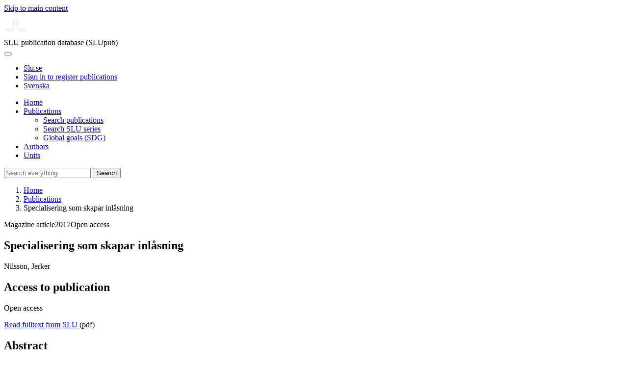

--- FILE ---
content_type: text/html; charset=UTF-8
request_url: https://publications.slu.se/?file=publ/show&id=89530
body_size: 4945
content:

<!DOCTYPE html>
<html lang="en">
<head>
    <meta charset="utf-8">
    <meta name="viewport" content="width=device-width, initial-scale=1, shrink-to-fit=no">

    <title>
    Specialisering som skapar inl&aring;sning | SLU publication database (SLUpub)    </title>

    <meta name="description" content="Varf&amp;ouml;r kan en del traditionellt uppbyggda kooperativa
f&amp;ouml;retag leva kvar trots att medlemmarna inte l&amp;auml;ngre
upplever mycket nytta av dem">
    <link rel="icon" sizes="16x16" href="/favicon.ico">
    <link rel="icon" href="/icon.svg" type="image/svg+xml">
    <link rel="apple-touch-icon" href="/apple-touch-icon.png">

    <link href="/assets/brand/css/bootstrap.min.css" rel="stylesheet">
    <link href="/assets/brand/css/fonts/fonts.css?v=ed816c8a-1a76-5c17-b497-0bd5dfefcc64" rel="stylesheet">
    <link href="/assets/brand/css/fontawesome/css/regular.min.css?v=ed816c8a-1a76-5c17-b497-0bd5dfefcc64" rel="stylesheet">
    <link href="/assets/brand/css/fontawesome/css/solid.min.css?v=ed816c8a-1a76-5c17-b497-0bd5dfefcc64" rel="stylesheet">
    <link href="/assets/brand/css/fontawesome/css/fontawesome.min.css?v=ed816c8a-1a76-5c17-b497-0bd5dfefcc64" rel="stylesheet">
    <link href="/assets/brand/css/style.css?v=ed816c8a-1a76-5c17-b497-0bd5dfefcc64" rel="stylesheet">
    <link href="/assets/brand/css/show.css?v=ed816c8a-1a76-5c17-b497-0bd5dfefcc64" rel="stylesheet"><link href="/assets/brand/css/publ-show.css?v=ed816c8a-1a76-5c17-b497-0bd5dfefcc64" rel="stylesheet">
    
    <link rel="schema.DC" href="http://purl.org/dc/elements/1.1/">
<meta name="DC.title" content="Specialisering som skapar inl&aring;sning">
<meta name="DC.date" content="2017" >
<meta name="DC.type" content="Magazine article">
<meta name="DC.type" content="Popular science">
<meta name="DC.description.abstract" content="Varf&ouml;r kan en del traditionellt uppbyggda kooperativa
f&ouml;retag leva kvar trots att medlemmarna inte l&auml;ngre
upplever mycket nytta av dem? Har detta n&aring;got att g&ouml;ra med att ledande personer ibland sitter kvar trots att de
inte l&auml;ngre &auml;r lika bra f&ouml;r uppdraget?
Svaren kan sp&aring;ras i begreppet transaktionsspecifika
tillg&aring;ngar. Det &auml;r tillg&aring;ngar, som har ett h&ouml;gt v&auml;rde d&auml;r de
anv&auml;nds f&ouml;r n&auml;rvarande, men deras v&auml;rde skulle vara betydligt l&auml;gre vid n&aring;gon annan anv&auml;ndning. En fruktodling har ett v&auml;rde s&aring; l&auml;nge frukten kan s&auml;ljas, men annars best&aring;r v&auml;rdet bara i att den l&auml;mnar ved och virke. Transaktionsspecifika tillg&aring;ngar ska inte blandas samman med vare sig fasta tillg&aring;ngar eller irreversibla investeringar, eftersom en del av dessa kan avyttras igen utan stora f&ouml;rluster.">
<meta name="DC.identifier" content="urn:nbn:se:slu:epsilon-e-4671">
<meta name="DC.identifier" content="https://res.slu.se/id/publ/89530">
<meta name="DC.identifier" content="https://pub.epsilon.slu.se/id/eprint/15217/contents">
<meta name="DC.creator" content="Nilsson, Jerker">
<meta name="citation_title" content="Specialisering som skapar inl&aring;sning">
<meta name="citation_publication_date" content="2017">
<meta name="citation_online_date" content="2017-12-18">
<meta name="citation_author" content="Nilsson, Jerker">
<meta name="citation_journal_title" content="Lantbrukets aff&auml;rer">
<meta name="citation_issn" content="1404-6679">
<meta name="citation_issue" content="9">
<meta name="citation_pdf_url" content="https://pub.epsilon.slu.se/id/eprint/15217/contents">
<meta name="citation_abstract" content="Varf&ouml;r kan en del traditionellt uppbyggda kooperativa
f&ouml;retag leva kvar trots att medlemmarna inte l&auml;ngre
upplever mycket nytta av dem? Har detta n&aring;got att g&ouml;ra med att ledande personer ibland sitter kvar trots att de
inte l&auml;ngre &auml;r lika bra f&ouml;r uppdraget?
Svaren kan sp&aring;ras i begreppet transaktionsspecifika
tillg&aring;ngar. Det &auml;r tillg&aring;ngar, som har ett h&ouml;gt v&auml;rde d&auml;r de
anv&auml;nds f&ouml;r n&auml;rvarande, men deras v&auml;rde skulle vara betydligt l&auml;gre vid n&aring;gon annan anv&auml;ndning. En fruktodling har ett v&auml;rde s&aring; l&auml;nge frukten kan s&auml;ljas, men annars best&aring;r v&auml;rdet bara i att den l&auml;mnar ved och virke. Transaktionsspecifika tillg&aring;ngar ska inte blandas samman med vare sig fasta tillg&aring;ngar eller irreversibla investeringar, eftersom en del av dessa kan avyttras igen utan stora f&ouml;rluster.">
<meta name="citation_public_url" content="https://res.slu.se/id/publ/89530">
<meta name="eprints.title" content="Specialisering som skapar inl&aring;sning">
<meta name="eprints.date" content="2017">
<meta name="eprints.journal_title" content="Lantbrukets affärer">
<meta name="eprints.journal_issn" content="1404-6679">
<meta name="eprints.issue" content="9">
<meta name="eprints.type" content="Magazine article">
<meta name="eprints.type" content="Popular science">
<meta name="eprints.abstract" content="Varf&ouml;r kan en del traditionellt uppbyggda kooperativa
f&ouml;retag leva kvar trots att medlemmarna inte l&auml;ngre
upplever mycket nytta av dem? Har detta n&aring;got att g&ouml;ra med att ledande personer ibland sitter kvar trots att de
inte l&auml;ngre &auml;r lika bra f&ouml;r uppdraget?
Svaren kan sp&aring;ras i begreppet transaktionsspecifika
tillg&aring;ngar. Det &auml;r tillg&aring;ngar, som har ett h&ouml;gt v&auml;rde d&auml;r de
anv&auml;nds f&ouml;r n&auml;rvarande, men deras v&auml;rde skulle vara betydligt l&auml;gre vid n&aring;gon annan anv&auml;ndning. En fruktodling har ett v&auml;rde s&aring; l&auml;nge frukten kan s&auml;ljas, men annars best&aring;r v&auml;rdet bara i att den l&auml;mnar ved och virke. Transaktionsspecifika tillg&aring;ngar ska inte blandas samman med vare sig fasta tillg&aring;ngar eller irreversibla investeringar, eftersom en del av dessa kan avyttras igen utan stora f&ouml;rluster.">
<meta name="eprints.urn" content="urn:nbn:se:slu:epsilon-e-4671">
<meta name="eprints.identifier" content="https://res.slu.se/id/publ/89530">
<meta name="eprints.document_url" content="https://pub.epsilon.slu.se/id/eprint/15217/contents">
<meta name="eprints.creators_name" content="Nilsson, Jerker">
<link rel="canonical" href="https://publications.slu.se/?file=publ/show&id=89530">
<meta property="og:title" content="Specialisering som skapar inl&aring;sning">
<meta property="og:type" content="article">
<meta property="og:url" content="https://publications.slu.se/?file=publ/show&id=89530">
<meta property="og:image" content="https://publications.slu.se/apple-touch-icon.png">
<meta property="og:site_name" content="SLU publication database (SLUpub)">
</head>
<body>
    <a class="skip-to-main-link" href="#main">Skip to main content</a>

    <header>
    <div class="container-fluid p-0">
        <div class="row g-0">
            <div class="col-12 col-lg-10 offset-lg-2 col-xxl-9 offset-xxl-3 d-flex">
                <div class="logotype">
                    <svg id="sluMainLogo" xmlns="http://www.w3.org/2000/svg" viewBox="-0 -152 848.43 848.44" width="48" aria-labelledby="sluMainLogoTitle" role="img">
  <title id="sluMainLogoTitle">Swedish University of Agricultural Sciences</title>
  <style>
    #sluMainLogo path { fill: #f2f2f0 }
  </style>
  <g>
    <path d="M867.56,474.7c-58.43,38.71-114,84.5-198.51,84.5-97.68,0-179.9-45.22-195.65-143.29-11.46-71.49-12.89-261.41-12.89-325.85V15.78h1.43c38.67,80.27,107.42,128,107.42,210.78,0,41-13.46,67.55-33.8,106.55-10.6,20.35-26.36,46.35-26.36,70.37,0,14.13,6.59,27.69,30.94,27.69,47.84,0,74.77-24.86,136.93-24.86,71,0,121.75,25.71,190.49,66.69v1.7Z" transform="translate(-19.13 -15.78)" />
    <path d="M19.13,473c68.75-41,119.45-66.69,190.5-66.69,62.16,0,89.08,24.86,136.92,24.86,24.35,0,30.94-13.56,30.94-27.69,0-24-15.75-50-26.35-70.37-20.34-39-33.8-65.57-33.8-106.55,0-82.8,68.75-130.51,107.42-210.78h1.43V89.5c0,65-1.43,254.92-12.89,326.41C397.54,514,315.33,559.2,217.65,559.2c-84.51,0-140.08-45.79-198.52-84.5V473Z" transform="translate(-19.13 -15.78)" />
  </g>
</svg>
                </div>
                <span class="align-self-end global-heading">SLU publication database (SLUpub)</span>
            </div>
        </div>
    </div>

    <!-- Matomo Cloud -->
    <script>
        var _paq = window._paq = window._paq || [];
        /* tracker methods like "setCustomDimension" should be called before "trackPageView" */
        _paq.push(['trackPageView']);
        _paq.push(['enableLinkTracking']);
        (function() {
            var u="https://slu.matomo.cloud/";
            _paq.push(['setTrackerUrl', u+'matomo.php']);
            _paq.push(['setSiteId', '3']);
            var d=document, g=d.createElement('script'), s=d.getElementsByTagName('script')[0];
            g.async=true; g.src='//cdn.matomo.cloud/slu.matomo.cloud/matomo.js'; s.parentNode.insertBefore(g,s);
        })();
    </script>
    <!-- End Matomo Code -->
</header>

<div class="container-fluid p-0">
    <div class="navigation" id="navContainer">
        <div class="row g-0">
            <div class="col-12 col-lg-10 offset-lg-2 col-xxl-9 offset-xxl-3">
                <nav class="navbar navbar-right navbar-expand-md" aria-label="Main">
                    <div class="container-fluid">
                        <button class="navbar-toggler ms-auto" id="navToggler" type="button" data-bs-toggle="collapse" data-bs-target="#navContent" aria-controls="navContent" aria-expanded="false" aria-label="Toggle navigation">
                            <span class="fa-solid fa-bars" aria-hidden="true"></span>
                        </button>
                        <div class="navbar-collapse navigation-items" id="navContent">
                            <div class="external-links">
                                <ul>
                                    <li>
                                        <a href="https://www.slu.se/">Slu.se</a>
                                    </li>
                                    <li>
                                        <a href="https://slupub.slu.se/">Sign in to register publications</a>
                                    </li>
                                    <li class="text-nowrap"><a href="/?file=publ%2Fshow&id=89530&lang=se"><span class="fa-solid fa-globe me-2 me-md-1" aria-hidden="true"></span>Svenska</a></li>                                </ul>
                            </div>
                            <ul class="navbar-nav">
                                <li class="nav-item">
                                    <a class="nav-link " href="/?file=search/main&lang=en" tabindex="0">Home</a>
                                </li>
                                <li class="nav-item dropdown">
                                    <a class="nav-link dropdown-toggle active" href="/?file=publ/search&lang=en" id="navbarDropdownMenuLink" role="button" tabindex="0" data-bs-toggle="dropdown" aria-expanded="false">
                                        Publications                                    </a>
                                    <ul class="dropdown-menu m-0 pt-0" aria-labelledby="navbarDropdownMenuLink">
                                        <li><a class="dropdown-item ps-3 active" href="/?file=publ/search&lang=en">Search publications</a></li>
                                        <li><a class="dropdown-item ps-3 " href="/?file=jour/search&lang=en">Search SLU series</a></li>
                                        <li><a class="dropdown-item ps-3 " href="/?file=sdg/search&lang=en">Global goals (SDG)</a></li>
                                    </ul>
                                </li>
                                <li class="nav-item">
                                    <a class="nav-link " href="/?file=pers/search&lang=en" tabindex="0">Authors</a>
                                </li>
                                <li class="nav-item">
                                    <a class="nav-link " href="/?file=orga/search&lang=en" tabindex="0">Units</a>
                                </li>
                            </ul>
                                                            <form class="d-flex">
                                    <input type="hidden" name="file" value="search/main">
                                    <input type="hidden" name="lang" value="en">
                                    <input class="flex-fill form-input" id="navbar_input_q" name="q" placeholder="Search everything" type="search" aria-labelledby="search-button">
                                    <button class="search-button" id="search-button" type="submit">
                                        <span class="sr-only">Search</span>
                                        <span class="fa-solid fa-magnifying-glass" aria-hidden="true"></span>
                                    </button>
                                </form>
                                                    </div>
                    </div>
                </nav>
            </div>
        </div>
    </div>
    <nav class="breadcrumbs d-none d-md-block py-md-1" aria-label="Breadcrumb">
        <div class="row g-0">
            <div class="col-12 col-lg-10 offset-lg-2 col-xxl-9 offset-xxl-3">
                                    <ol class="m-0">
                        <li><a href="/?file=search/main&lang=en">Home</a></li>
                                                    <li><a href="/?file=publ/search&lang=en">Publications</a></li>
                            <li><span aria-current="page">Specialisering som skapar inlåsning</span></li>
                                            </ol>
                            </div>
        </div>
    </nav>
</div>

    <main id="main">
        <section class="search-hit px-3" aria-labelledby="landingPageHeading">
    <div class="container-fluid p-0">
        <div class="row align-items-start g-3 mt-0">
            <div class="col-12 col-lg-8 offset-lg-2 col-xxl-6 offset-xxl-3 mt-0">
                <div class="row g-0 mt-0">
                    <div class="banner panel search-hit-card col p-3 p-md-4">
                        <p class="subheading mb-1">
                            <span>Magazine article</span><span class="vr"></span><span>2017</span><span class="vr"></span><span>Open access</span>                        </p>
                        <h1 class="mb-2" id="landingPageHeading">Specialisering som skapar inl&aring;sning</h1>
                        <p class="primary">
                            Nilsson, Jerker                        </p>
                    </div>
                </div>
                                    <div class="row mt-3 d-xxl-none">
                        <div class="col">
                            <aside class="panel p-3"><div class="d-flex flex-row flex-xxl-column-reverse gap-3 gap-xxl-2 align-items-center align-items-xxl-start"><h2 class="discreet m-0">Access to publication</h2><span class="pill"><span>Open access</span><img alt="" src="/assets/brand/img/openaccess.svg"></span></div><div class="d-flex flex-row flex-xxl-column flex-wrap gap-3 mt-2"><div class="note py-1"><p><a href="https://pub.epsilon.slu.se/id/document/15155545">Read fulltext from SLU</a> (pdf)</p></div></div></aside>                        </div>
                    </div>
                                <div class="row">
                    <div class="col text-column">
                                                    <h2 class="discreet">Abstract</h2>
                            <p>Varför kan en del traditionellt uppbyggda kooperativa
företag leva kvar trots att medlemmarna inte längre
upplever mycket nytta av dem? Har detta något att göra med att ledande personer ibland sitter kvar trots att de
inte längre är lika bra för uppdraget?
Svaren kan spåras i begreppet transaktionsspecifika
tillgångar. Det är tillgångar, som har ett högt värde där de
används för närvarande, men deras värde skulle vara betydligt lägre vid någon annan användning. En fruktodling har ett värde så länge frukten kan säljas, men annars består värdet bara i att den lämnar ved och virke. Transaktionsspecifika tillgångar ska inte blandas samman med vare sig fasta tillgångar eller irreversibla investeringar, eftersom en del av dessa kan avyttras igen utan stora förluster.</p>
                                                    <h2 class="discreet">Keywords</h2>
                            <p>
                                kooperativ; specialisering                            </p>
                        
                                                    <h2 class="discreet">Published in</h2>
                            <p>
                                <span class="fw-bold">Lantbrukets aff&auml;rer</span><br>2017, number: 9, pages: 37-37<br>                            </p>
                        
                        
                        <h2 class="discreet">SLU Authors</h2><ul class="p-0"><li class="d-block"><article class="mb-3"><h3><a href="/?file=pers/show&sort=PY%20desc,slu_last_update%20desc&cid=427926&lang=en">Nilsson, Jerker</a></h3><ul class="fa-ul ms-4"><li class="affl"><span class="fa-li"><i class="fa-regular fa-caret-right"></i></span><a href="/?file=orga/show&cid=259094030&lang=en">Department of Economics</a>, Swedish University of Agricultural Sciences<br></li></ul></article></li></ul>
                        
                        
                                                    <h2 class="discreet">UKÄ Subject classification</h2>
                            <p>
                                Business Administration<br>                            </p>
                        
                        
                        
                                                    <h2 class="discreet">Permanent link to this page (URI)</h2>
                            <p>https://res.slu.se/id/publ/89530</p>
                                            </div>
                </div>
            </div>
                            <div class="col-12 col-lg-8 offset-lg-2 col-xxl-3 offset-xxl-0 d-flex mt-2 mt-xxl-0 mb-4 d-none d-xxl-flex">
                    <aside class="panel p-3"><div class="d-flex flex-row flex-xxl-column-reverse gap-3 gap-xxl-2 align-items-center align-items-xxl-start"><h2 class="discreet m-0">Access to publication</h2><span class="pill"><span>Open access</span><img alt="" src="/assets/brand/img/openaccess.svg"></span></div><div class="d-flex flex-row flex-xxl-column flex-wrap gap-3 mt-2"><div class="note py-1"><p><a href="https://pub.epsilon.slu.se/id/document/15155545">Read fulltext from SLU</a> (pdf)</p></div></div></aside>                </div>
                    </div>
    </div>
</section>

    </main>

    <footer class="px-3">
    <div class="container-fluid p-0">
        <div class="row g-0">
            <div class="col-12 col-lg-4 offset-lg-2 col-xxl-3 offset-xxl-3">
                <h2>Feedback and Support</h2>
                <ul class="list-unstyled">
                    <li>
                        <a class="dark-bg" href="mailto:library@slu.se">Email: library@slu.se</a>
                    </li>
                    <li>
                        <a class="dark-bg" href="https://www.slu.se/en/library/publish/register-and-publish-in-slus-publication-database/">Guide for registering and publishing</a>
                    </li>
                </ul>
            </div>
            <div class="col-12 col-lg-4 col-xxl-3">
                <h2>SLU publication database search</h2>
                <ul class="list-unstyled">
                    <li>
                        <a class="dark-bg" href="https://www.slu.se/en/library/contact/processing-of-personal-data/">Privacy</a>
                    </li>
                    <li>
                        <a class="dark-bg" href="https://www.slu.se/en/library/contact/accessibility-statement/">Accessibility</a>
                    </li>
                    <li>
                        <a class="dark-bg" href="/?file=misc/about&lang=en">About SLU publication database search</a>
                    </li>
                </ul>
            </div>
        </div>
    </div>

    <!-- Git Info -->
    
</footer>

    <script src="/assets/brand/js/bootstrap.bundle.min.js"></script>     <script src="/assets/brand/js/group-digits.js?v=ed816c8a-1a76-5c17-b497-0bd5dfefcc64"></script>
    <script>
        const navToggler = document.getElementById('navToggler');
        navToggler.classList.add('collapsed');
        navToggler.addEventListener('click', function () {
            document.getElementById('navContainer').classList.toggle('expanded');
        });
        document.getElementById('navContent').classList.add('collapse');
        Array.from(document.getElementsByClassName('js-group-digits')).forEach(e => groupDigits(e));
        var popoverTriggerList = [].slice.call(document.querySelectorAll('[data-bs-toggle="popover"]'));
        var popoverList = popoverTriggerList.map(function (popoverTriggerEl) {
            return new bootstrap.Popover(popoverTriggerEl);
        });
    </script>
</body>
</html>
